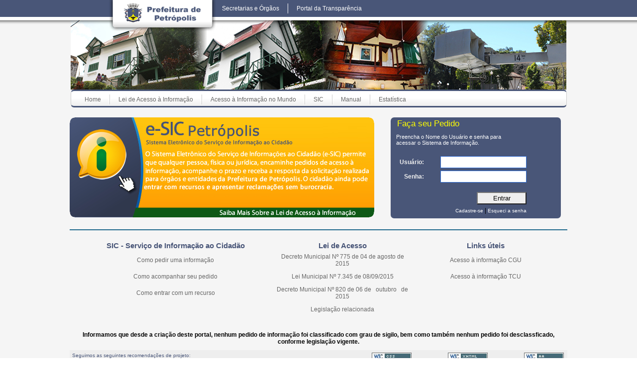

--- FILE ---
content_type: text/html; charset=ISO-8859-1
request_url: https://web3.petropolis.rj.gov.br/e-gov//gap/e-sic/index/
body_size: 2405
content:
<!DOCTYPE html>
<html>
	<head>
		<title>e-SIC Livre</title>
		<!-- CSS -->
		<meta name="verify-v1" content="miqBcW00PywY1Jm7/yQP8ztDacIWFV9gQRTCmHuai9w=" />
		<!-- TAG PARA O GOOGLEBOT -->
		<meta http-equiv="Content-Type" content="text/html; charset=iso-8859-1" />
<title>Lei de Acesso</title>

		<meta name="resource-type" content="document" />
		<meta http-equiv="pragma" content="no-cache" />
		<meta name="revisit-after" content="1" />
		<meta name="classification" content="Internet" />	
		<meta name="description" content="Portal da Prefeitura Municipal de Petrópolis - STA - Secretaria de Ciência e Tecnologia" />
		<meta name="keywords" content="Prefeitura do Petrópolis, Petrópolis, RJ, noticias, serviços" />
		<meta name="robots" content="ALL" />
		<meta name="distribution" content="Global" />
		<meta name="rating" content="General" />
		<meta name="author" content="STA, Prefeitura de Petrópolis" />
		<meta name="language" content="pt-br" />
		<meta name="doc-class" content="Completed" />
		<meta name="doc-rights" content="Public" />
		<meta http-equiv="X-UA-Compatible" content="IE=8">
		<link rel="stylesheet" type="text/css" href="../css/estilo.css">
		<script src="https://code.jquery.com/jquery-2.2.0.min.js"></script>
       	<script src="https://code.jquery.com/ui/1.10.2/jquery-ui.js"></script>
       	<script src="../js/functions.js"></script>
        	
	</head>
	<body>
		<div id="out">
        <div id="faixa">
        				<a href="https://www.petropolis.rj.gov.br/pmp/"><img src="../css/img/logo_pmp.png" style="margin-top: -7px; margin-left: 217px; float: left;"></a>
						<ul>
							<li class="opcao"><a target="_blank" href="https://www.petropolis.rj.gov.br/pmp/index.php/prefeitura-off/secretarias">Secretarias e &Oacute;rg&atilde;os</a></li>
							<img src="../css/img/pipe2.png" />
							<li class="opcao"><a target="_blank" href="http://www.petropolis.rj.gov.br/transparencia/">Portal da Transpar&ecirc;ncia</a></li>
						</ul>                        
                        
		</div>
                <div id="fundo_banner"></div>

			<div id="conteudo">
				<div id="cabecalho">				
					
					<div id="logo">
							<a href="../index"><img src="../css/img/logo.png" /></a>
					</div>
					
					<div id="esic">
							<!--<a><img src="../css/img/eSIC.png" /></a>-->
					</div>
					
                                    
					<div id="menu">
						<ul>
                                                                                                                <ul>
                                                                    <li class="opcao"><a href="../index">Home</a></li>
                                                                    <img src="../css/img/pipe.png" />
                                                                    <li class="opcao"><a href="../manual/acesso_info.php">Lei de Acesso &agrave; Informa&ccedil;&atilde;o</a></li>
                                                                    <img src="../css/img/pipe.png" />
                                                                    <li class="opcao"><a href="../manual/InformacaoMundo.php">Acesso &agrave; Informa&ccedil;&atilde;o no Mundo</a></li>
                                                                    <img src="../css/img/pipe.png" />
                                                                    <li class="opcao"><a href="../manual/SicFisico.php">SIC</a></li>
                                                                    <img src="../css/img/pipe.png" />
                                                                    <li class="opcao"><a href="../manual">Manual</a></li>
                                                                    <img src="../css/img/pipe.png" />
                                                                    <li class="opcao"><a href="../estatistica">Estat&iacute;stica</a></li>
                                                            </ul>
                                                    						</ul>
					</div>	
					</div>
					
					<div id="corpo">

        <div id="principal">
			<div id="banner">
                <a href="../manual/acesso_info.php"><div class="link"></div></a>
			</div>
            
                        			<div id="login">
				<form action="index.php" method="post">
				<div class="titulo_caixa_login"> Faça seu Pedido</div>
				<span class="Mensagem">Preencha o Nome do Usu&aacute;rio e senha para acessar o Sistema de Informa&ccedil;&atilde;o.</span>
				
				<div id="campos">
					<table cellpadding="1" cellspacing="5" width="80%">
						<tr align="right">
							<td>
								<span class="labelLogin"><label for="login">Usu&aacute;rio: </label> </span>
							</td>
							<td>
								<span class="inputLogin"><input type="text" name="login" maxlength="20"> </span>
							</td>
						</tr>
						<tr align="right">	
							<td>
								<span class="labelLogin"><label for="Senha">Senha: </LABEL> </span>
							</td>
							<td>
								<span class="inputLogin"><input type="password" name="password" maxlength="100"> </span>	
							</td>							
						</tr>
                                                
                                                <tr align="right">
							<td>
							</td>
							<td>
								<br><input type="submit" class="inputBotao" name="btsub" value="Entrar">
							</td>
						</tr>						
						<tr align="right">
							<td colspan="2">
								<a class="class_cadastrese" href="../cadastro">Cadastre-se</a> | 
								<a class="class_senha" href="../reset">Esqueci a senha</a>
							</td>
						</tr>
					</table>						
				</div>
				
				</form>
			</div>
                        		</div>
					
        <div id="notificacoes">
			<div id="linha"></div>
			
			<div id="links">
				<table width="100%">
					<tr>
						<th width="40%">
							SIC - Servi&ccedil;o de Informa&ccedil;&atilde;o ao Cidad&atilde;o	
						</th>
						<th width="30%">
							Lei de Acesso
						</th>
						<th width="30%">
							Links &uacute;teis
						</th>
					</tr>
					<tr>
						<td>
							<a href="../manual/informacao.php">Como pedir uma informa&ccedil;&atilde;o</a>
						</td>
						<td>
						<a href="../manual/decreto.php">Decreto Municipal N&ordm; 775 de 04 de agosto de 2015</a></td>
						<td>
							<a href="http://www.acessoainformacao.gov.br/acessoainformacaogov/">Acesso &agrave; informa&ccedil;&atilde;o CGU</a>
						</td>						
					</tr>
					<tr>
						<td>
							<a href="../manual/pedido.php">Como acompanhar seu pedido</a>
						</td>
						<td><a href="https://petropolis.cespro.com.br/visualizarDiploma.php?cdMunicipio=6830&cdDiploma=20157345&NroLei=7.345#" target="_blank">Lei Municipal Nº 7.345 de 08/09/2015</a></td>
						<td>
							<a href="http://portal2.tcu.gov.br/portal/page/portal/TCU/transparencia">Acesso &agrave; informa&ccedil;&atilde;o TCU</a>
						</td>						
					</tr>
					<tr>
					  <td><a href="../manual/recurso.php">Como entrar com um recurso</a></td>
					  <td><a href="../manual/decreto_820.php">Decreto Municipal N&ordm; 820 de 06 de&nbsp;&nbsp;  outubro&nbsp;&nbsp; de 2015</a></td>
					  <td></td>
				  </tr>
					<tr>
						<td>&nbsp;</td>
						<td><a href="../manual/LegislacaoRelacionada.php">Legisla&ccedil;&atilde;o relacionada</a></td>
						<td>
							
						</td>
					</tr>					
				</table>			
			</div>
            <div id="postagens"></div>
			<div id="postagens2">
                <div class="alert alert-info" style="text-align: center; width: inherit">
                    Informamos que desde a criação deste portal, nenhum pedido de informação foi classificado com grau de sigilo, bem como também nenhum pedido foi desclassficado, conforme legislação vigente.
                </div>
            </div>
        </div>


					</div>

					<div id="rodape">
						<div id="rodapetexto1">
							Seguimos as seguintes recomendações de projeto:
						</div>
						<div id="iconesw3c">
							<img class="w3c" src="../css/img/w3c_css.png" />
							<img class="w3c" src="../css/img/w3c_xhtml.png" />
							<img class="w3c" src="../css/img/w3c_aa.png" />
						</div>
						<div id="rodapetexto2">
							Produzido com tecnologias livres, socialmente justas para um desenvolvimento sustentável.
						</div>
					</div>

				</div>

			</div>
	</body>
</html>

--- FILE ---
content_type: text/css
request_url: https://web3.petropolis.rj.gov.br/e-gov//gap/e-sic/css/estilo.css
body_size: 2813
content:
/* Lei de Acesso*/
* {
	margin: 0px;
	padding: 0px;
}

/* EstilizaÃ§Ã£o geral */
body {
	font-family: Verdana, Arial, Helvetica, Sans-serif;
	font-size: 12px;
}

a {
	color: #666;
	text-decoration: none;
}

/* Tipografia */
h1 {
	font-size: 18px;
	font-family: "Lucida Grande","Lucida Sans Unicode", Verdana, Arial, Helvetica, sans-serif;
	color: #495678;
	padding-bottom: 3px;
	border-bottom: 1px solid #495678;
}

h2 {
	
}

h3 {
	font-size: 15px;
	font-family: "Lucida Grande","Lucida Sans Unicode", Verdana, Arial, Helvetica, sans-serif;
	color: #B2B2B2;
	padding-top: 10px;
	padding-bottom: 10px;
}

h4 {
	font-size: 13px;
	color: #333333;
	padding-top: 10px;
	padding-bottom: 10px;
}

h5 {

}

h6 {

}

/* Estrutura do site */
#out {
	width: 100%;
	overflow: hidden;
	background: #F5F5F5;
	/*border-top: 1px solid #5188E4;
	margin-top: 5px;*/
}

#conteudo {
	width: 1000px;
	overflow: hidden;
	margin: 0 auto;
   	margin-top:-115px;
}

#cabecalho {
	width: inherit;
	margin-bottom: 20px;
	position: relative;
}

#faixa {
	width: 100%;
	height: 25px;
	padding-top: 5px;
	background: transparent url("img/bg.png") repeat-x scroll center top;
    border-bottom: 0 solid #ffffff;
    height: 49px;
	color: #FFF;
	/*
	border-left: 1px solid #CCC;
	border-right: 1px solid #CCC;
	-webkit-border-bottom-right-radius: 7px;
	-webkit-border-bottom-left-radius: 7px;
	-moz-border-radius-bottomright: 7px;
	-moz-border-radius-bottomleft: 7px;
	border-bottom-right-radius: 7px;
	border-bottom-left-radius: 7px;
	-webkit-box-shadow: 0px 1px 2px rgba(50, 50, 50, 1);
	-moz-box-shadow: 0px 1px 2px rgba(50, 50, 50, 1);
	box-shadow: 0px 1px 2px rgba(50, 50, 50, 1);
	background: #ffffff;  Old browsers 
     IE9 SVG, needs conditional override of 'filter' to 'none' 
    background: url(data:image/svg+xmlbase64,PD94bWwgdmVyc2lvbj0iMS4wIiA/[base64]);
    background: -moz-linear-gradient(top, #ffffff 46%, #f0f0f0 98%, #f0f0f0 100%); 
    background: -webkit-gradient(linear, left top, left bottom, color-stop(46%,#ffffff), color-stop(98%,#f0f0f0), color-stop(100%,#f0f0f0));  Chrome,Safari4+ 
    background: -webkit-linear-gradient(top, #ffffff 46%,#f0f0f0 98%,#f0f0f0 100%);  Chrome10+,Safari5.1+ 
    background: -o-linear-gradient(top, #ffffff 46%,#f0f0f0 98%,#f0f0f0 100%);  Opera 11.10+ 
    background: -ms-linear-gradient(top, #ffffff 46%,#f0f0f0 98%,#f0f0f0 100%);  IE10+ 
    background: linear-gradient(to bottom, #ffffff 46%,#f0f0f0 98%,#f0f0f0 100%);  W3C 
    filter: progid:DXImageTransform.Microsoft.gradient( startColorstr='#ffffff', endColorstr='#f0f0f0',GradientType=0 ); IE6-8
	*/
}

#faixa ul {
	font-size: 12px;
	list-style: none;
}

#faixa ul li {
	display: inline;
	padding: 12px;
	color: #FFF;
}
#faixa ul li a {
	color: #FFF;
}

.opcao {
	position: relative;
	top: -8px;
}

#home {
	position: relative;
	top: -6px;
}

#logo {
	padding-top: 10px;
	width: 300px;
	height: 85px;
	margin: 10px;
}

#esic{
    left: 820px;
    position: absolute;
    top: -10px; 
}


/* EstilizaÃ§Ã£o do menu menu */

#menu {
	width: 980px;
	height: 25px;
	margin: 0 auto;
	padding-left: 15px;
	padding-top: 5px;
	border-left: 1px solid #CCC;
	border-right: 1px solid #CCC;
	border-bottom-right-radius: 7px;
	border-bottom-left-radius: 7px;
	border-top-right-radius: 7px;
	border-top-left-radius: 7px;
	background-color:#4169E1;
	border-top: 3px solid #495678; 
	border-bottom: 3px solid #495678;
	background: -moz-linear-gradient(top, #ffffff 46%, #f0f0f0 98%, #f0f0f0 100%); /* FF3.6+ */
    background: -webkit-gradient(linear, left top, left bottom, color-stop(46%,#ffffff), color-stop(98%,#f0f0f0), color-stop(100%,#f0f0f0)); /* Chrome,Safari4+ */
    background: -webkit-linear-gradient(top, #ffffff 46%,#f0f0f0 98%,#f0f0f0 100%); /* Chrome10+,Safari5.1+ */
    background: -o-linear-gradient(top, #ffffff 46%,#f0f0f0 98%,#f0f0f0 100%); /* Opera 11.10+ */
    background: -ms-linear-gradient(top, #ffffff 46%,#f0f0f0 98%,#f0f0f0 100%); /* IE10+ */
    background: linear-gradient(to bottom, #ffffff 46%,#f0f0f0 98%,#f0f0f0 100%); /* W3C */
    filter: progid:DXImageTransform.Microsoft.gradient( startColorstr='#ffffff', endColorstr='#f0f0f0',GradientType=0 ); /* IE6-8 */
}

#menu ul {
	font-size: 12px;
	list-style: none;
}

#menu ul li {
	display: inline;
	padding: 12px;
	color: #666;
}

.opcao {
	position: relative;
	top: -8px;
}	
#fundo_banner
{
	background:url(img/banners/topo.png) no-repeat;	
    height: 140px;
    margin: 0 auto;
    width: 996px;
	margin-top: -14px;
}
#principal {
	display: block;
	min-height: 200px;
	width: 100%;
}

#principal #banner {
	display: inline-block;
	width: 64%;
	height: 200px;
	padding: 1px;
	vertical-align: top;
	background: url(img/sic.png) no-repeat;
}
.link
{
	height: 20px;
    margin: 180px 0 0 132px;
    width: 480px;
}
#principal #login {
	display: inline-block;
    width: 34%;
	height: 95%;
	min-height: 200px;	
	padding: 1px;	
	border-bottom-right-radius: 7px;
	border-bottom-left-radius: 7px;
	border-top-right-radius: 7px;
	border-top-left-radius: 7px;
	background-color: #495678;
}

#principal #login #campos {
	display: inline-block;
	width: 100%;
	font: 11px; 
	font-family: "Verdana", Geneva, sans-serif;
	color:#000000;
	margin-top: 50px;
	margin-left: 5px;
}

.titulo_caixa_login {
    color: #FFFF00;
    font-size: 1.4em;
    font-weight: lighter;
	margin-left: 12px;
	margin-top: 2px;
}

.Mensagem {
	color: #FFFFFF;
	width: 17%;
    font-size: 0.9em;
    text-align: left;
	margin-left: 10px;
	position: absolute;
	margin-top: 10px;
}

.inputLogin {
	
}

.inputBotao {
	width: 100px;
	height: 25px;
	background-color: #EEEEEE;
}

.labelLogin {
	color:#EEEEEE;
	font-weight: bold;
}

.class_cadastrese {
	color: #FFFFFF;
	position:relative;
	font-size: 10px;
}

.class_senha {
	position:relative;
	font-size: 10px;
	color: #FFFFFF;
}

#notificacoes {
	display: block;
	width: 100%;
	/*height: 250px;*/
	margin-top: 20px;
	margin-bottom: 10px;
}

#notificacoes #linha {	
	height: 2px;	
	border: 2px solid #236B8E;
	border-top-width: 0px;
	border-right-width: 0px;
	border-bottom-width: 2px;
	border-left-width: 0px;
	/*margin-left: 3px;*/
}

#notificacoes #links {
	/*height: 200px;*/
	width: 100%;
}

#notificacoes #links table {
	padding: 20px;
	/*border-top: 1px solid #E3E3E3;	
	border-bottom: 1px solid #E3E3E3;
	margin-top: 60px;*/
}

#notificacoes #links table th{
	font-family: "Lucida Grande","Lucida Sans Unicode", Verdana, Arial, Helvetica, sans-serif;
	font-size: 15px;
	text-align: center;
	color: #495678;
	font-weight: bold;
}

#notificacoes #links table td{
	font-family: "Lucida Grande","Lucida Sans Unicode", Verdana, Arial, Helvetica, sans-serif;
	font-size: 12px;
	margin-top: 20px;
	padding: 5px;
	margin-left: 5px;
	color: #666666;
	text-align: center;
	
}

#postagens {
	width: 400px;
	position: relative;
	margin-top: 10px;
	margin-right: 10px;
}
#postagens2 {
	width: 100%;
	font-weight: bold;
}

#rodape {
	width: inherit;
	height: 100px;
	font-size: 10px;
	color: #495678;
}

#rodapetexto1 {
	margin-top: 5px;
	padding: 5px;
	background-color: #EEEEEE;
	height: 15px;
}

#rodapetexto2 {
	position: relative;
	left: 477px;
	top: -17px;
	padding: 5px;
}

.w3c {
	position: relative;
	left: 537px;
	top: -25px;
	padding-left: 70px;
	padding-top: 5px;
}

#span{
	text-align:center;

}


/*Campos de formulario*********************************/
input[type='text'], input[type='password'], select {
	height: 20px;
	padding: 1px;
	background-color: #FFFFFF;
	border: 1px solid #3172DE;
}

input[type='radio']{
        border-radius: 100%;
        display: inline-block;
        height: 15px;
        margin-bottom: 0;
        vertical-align: baseline;
        width: 15px;
}

.botaoformulario{
        height: 20px;
        background-color: #ABCDEF;
        border: 1px solid #3172DE;
        width: 100px;
}

/*tabela de seleção de registro***********************/
.tabLista th{
    background-color: #abcdef;
    padding: 10px;
    color: #000000;
}
.tabLista td{
    padding: 10px;
    color: #000000;
}

/*tabela com detalhamento de registro*****************/
.tabDetalhe th{
    background-color: #abcdef;
    padding: 10px;
    color: #000000;
    cursor: alias;
}
.tabDetalhe td{
    padding: 3px;
    color: #000000;
    border: 1px solid #DDDDDD;    
}

/*tabela com listagem dentro do detalhamento de registro*****************/
.tabListaDetalhe th{
    background-color: #DDDDDD;
    padding: 3px;
    color: #000000;
}
.tabListaDetalhe td{
    padding: 3px;
    color: #000000;
    border: 1px solid #DDDDDD;
}
.paginas
{
	width:978px;
	border: 1px solid #ccc;
	margin: 20px auto;
	background:#FFF;
	padding: 10px;
}
.shadowbottom {
    background: transparent url("img/shadbottom.png") repeat-x scroll center top;
    height: 10px;
    width: 100%;
	margin-top: -20px;
}


/*****************************************************/

--- FILE ---
content_type: text/javascript
request_url: https://web3.petropolis.rj.gov.br/e-gov//gap/e-sic/js/functions.js
body_size: 4351
content:
/**********************************************************************************
 Sistema e-SIC Livre: sistema de acesso a informação baseado na lei de acesso.
 
 Copyright (C) 2014 Prefeitura Municipal do Natal
 
 Este programa é software livre; você pode redistribuí-lo e/ou
 modificá-lo sob os termos da Licença GPL2.
***********************************************************************************/

function apagar(item){
  if (confirm("Tem certeza que deseja apagar?")) 
	  document.location = "apagar.php?codigo=" + item;
}

//outra forma de exclusao para paginas com mtos registros (observar que o arquivo apagar.php retorna diferente)
function remover(valor,pag){
	pag = typeof(pag) != 'undefined' ? pag : "";
	
	var iFName = "fexclui";
	if (confirm("Tem certeza que deseja remover o registro?")) {
		setFrame(iFName);
		
		if(pag!="")
			document.getElementById(iFName).src = pag+".php?codigo="+valor;
		else
			document.getElementById(iFName).src = "apagar.php?codigo="+valor;
		
	}
}	

function editar(item,pag){
  item = typeof(item) != 'undefined' ? item : "";
  pag = typeof(pag) != 'undefined' ? pag : "";

  if(pag!="")
	document.location = pag+".php?codigo=" + item;
  else
	document.location = "cadastro.php?codigo=" + item;
	
}


function getCorSelecao(selecionado){
	if(selecionado)
		return "#abcdef";
	else
		return "#FFFFFF";
}

//Controlar o maxlength dos elementos de edicao textarea.
function setMaxLength(size,element)
{
  if (element.value.length >= size) {
    element.value = element.value.substr(0,size);  
    return true;
  }else{
    return false;   
  }
}

function trim(str){
		return str.replace(/^\s+|\s+$/g,"");
}

//mascara data dd/mm/yyyy
function mascaraData(campoData)
{
	var data = campoData.value;

	if (data.length == 2)
	{             
		data = data + '/';                
		campoData.value = data;   
		return true;                            
	}              
	if (data.length == 5)
	{
		data = data + '/';                  
		campoData.value = data;                  
		return true;              
	}         
}

//mascara hora hh:mm
function mascaraHora(campoHora)
{
	var hora = campoHora.value;

	if (hora.length == 2)
	{             
		hora = hora + ':';                
		campoHora.value = hora;   
		return true;                            
	}              
}

//mascara dia/mes aniversario dd/mm
function mascaraNiver(campo)
{
	var niver = campo.value;

	if (niver.length == 2)
	{             
		niver = niver + '/';                
		campo.value = niver;   
		return true;                            
	}              
}

//mascara numero de telefone XXXX-XXXX
function mascaraTelefone(campo)
{
	var tel = campo.value;

	if (tel.length == 4)
	{             
		tel = tel + '-';                
		campo.value = tel;   
		return true;                            
	}              
}

//salta para o proximo campo se o tamanho do campo atual for igual ao tamanho informado
function pulaCampo(campo,proxcampo,tam)
{
	if(campo.value.length == tam)
		proxcampo.focus();
	
	return true;
}

function setFrame(ifName)
{
  if (!document.getElementById(ifName)) {
    var newNode = document.createElement("iFrame");
    newNode.setAttribute("id", ifName);
    newNode.setAttribute("src", "javascript:false;");
    newNode.setAttribute("scrolling", "no");
    newNode.setAttribute("frameborder", "0");
	newNode.setAttribute("style", "display:none");
    document.body.appendChild(newNode);
  }
 
}

function busca(valor,condicao,pagina)
{
	var iFName = "f"+pagina;
	if (condicao)
	{		
		setFrame(iFName);
		document.getElementById(iFName).src = pagina+".php?f="+valor;
	}
	
}

function limpa_string(S,excessao) // Deixa so os digitos no numero
{
	excessao = typeof(excessao) != 'undefined' ? excessao : '';
	var Digitos = "0123456789";
	if(excessao)
		Digitos = Digitos+excessao;
		
	var temp = "";
	var digito = "";
	for (var i=0; i<S.length; i++)
	{
		digito = S.charAt(i);
		if (Digitos.indexOf(digito)>=0)
		{
			temp=temp+digito;
		}
	}
	return temp;
}
function soNumero(campo,excessao)
{  
	excessao = typeof(excessao) != 'undefined' ? excessao : '';
	num = limpa_string(campo.value,excessao);
	campo.value = num;
}  